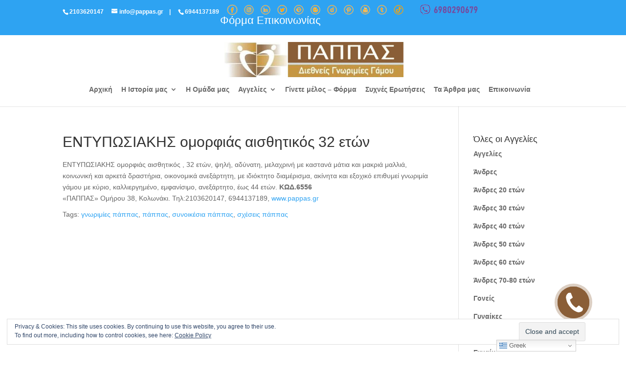

--- FILE ---
content_type: text/html; charset=UTF-8
request_url: https://pappas.gr/32hroni-aisthitikos-entyposiakis-omorfias/
body_size: 14746
content:
<!DOCTYPE html>
<html lang="el">
<head>
	<meta charset="UTF-8" />
<link rel="canonical" href="https://pappas.gr/32hroni-aisthitikos-entyposiakis-omorfias/" /><meta http-equiv="X-UA-Compatible" content="IE=edge">
	<link rel="pingback" href="https://pappas.gr/xmlrpc.php" />

	<script type="text/javascript">
		document.documentElement.className = 'js';
	</script>

	<script>var et_site_url='https://pappas.gr';var et_post_id='6229';function et_core_page_resource_fallback(a,b){"undefined"===typeof b&&(b=a.sheet.cssRules&&0===a.sheet.cssRules.length);b&&(a.onerror=null,a.onload=null,a.href?a.href=et_site_url+"/?et_core_page_resource="+a.id+et_post_id:a.src&&(a.src=et_site_url+"/?et_core_page_resource="+a.id+et_post_id))}
</script><title>ΕΝΤΥΠΩΣΙΑΚΗΣ ομορφιάς αισθητικός 32 ετών | ΠΑΠΠΑΣ</title>
<meta name='robots' content='max-image-preview:large' />
<link rel='dns-prefetch' href='//js.stripe.com' />
<link rel='dns-prefetch' href='//s.w.org' />
<link rel='dns-prefetch' href='//v0.wordpress.com' />
<link rel='dns-prefetch' href='//i0.wp.com' />
<link rel="alternate" type="application/rss+xml" title="Ροή RSS &raquo; ΠΑΠΠΑΣ" href="https://pappas.gr/feed/" />
<link rel="alternate" type="application/rss+xml" title="Ροή Σχολίων &raquo; ΠΑΠΠΑΣ" href="https://pappas.gr/comments/feed/" />
<script type="text/javascript">
window._wpemojiSettings = {"baseUrl":"https:\/\/s.w.org\/images\/core\/emoji\/13.1.0\/72x72\/","ext":".png","svgUrl":"https:\/\/s.w.org\/images\/core\/emoji\/13.1.0\/svg\/","svgExt":".svg","source":{"concatemoji":"https:\/\/pappas.gr\/wp-includes\/js\/wp-emoji-release.min.js?ver=5.9"}};
/*! This file is auto-generated */
!function(e,a,t){var n,r,o,i=a.createElement("canvas"),p=i.getContext&&i.getContext("2d");function s(e,t){var a=String.fromCharCode;p.clearRect(0,0,i.width,i.height),p.fillText(a.apply(this,e),0,0);e=i.toDataURL();return p.clearRect(0,0,i.width,i.height),p.fillText(a.apply(this,t),0,0),e===i.toDataURL()}function c(e){var t=a.createElement("script");t.src=e,t.defer=t.type="text/javascript",a.getElementsByTagName("head")[0].appendChild(t)}for(o=Array("flag","emoji"),t.supports={everything:!0,everythingExceptFlag:!0},r=0;r<o.length;r++)t.supports[o[r]]=function(e){if(!p||!p.fillText)return!1;switch(p.textBaseline="top",p.font="600 32px Arial",e){case"flag":return s([127987,65039,8205,9895,65039],[127987,65039,8203,9895,65039])?!1:!s([55356,56826,55356,56819],[55356,56826,8203,55356,56819])&&!s([55356,57332,56128,56423,56128,56418,56128,56421,56128,56430,56128,56423,56128,56447],[55356,57332,8203,56128,56423,8203,56128,56418,8203,56128,56421,8203,56128,56430,8203,56128,56423,8203,56128,56447]);case"emoji":return!s([10084,65039,8205,55357,56613],[10084,65039,8203,55357,56613])}return!1}(o[r]),t.supports.everything=t.supports.everything&&t.supports[o[r]],"flag"!==o[r]&&(t.supports.everythingExceptFlag=t.supports.everythingExceptFlag&&t.supports[o[r]]);t.supports.everythingExceptFlag=t.supports.everythingExceptFlag&&!t.supports.flag,t.DOMReady=!1,t.readyCallback=function(){t.DOMReady=!0},t.supports.everything||(n=function(){t.readyCallback()},a.addEventListener?(a.addEventListener("DOMContentLoaded",n,!1),e.addEventListener("load",n,!1)):(e.attachEvent("onload",n),a.attachEvent("onreadystatechange",function(){"complete"===a.readyState&&t.readyCallback()})),(n=t.source||{}).concatemoji?c(n.concatemoji):n.wpemoji&&n.twemoji&&(c(n.twemoji),c(n.wpemoji)))}(window,document,window._wpemojiSettings);
</script>
<meta content="Divi v.3.18.3" name="generator"/><style type="text/css">
img.wp-smiley,
img.emoji {
	display: inline !important;
	border: none !important;
	box-shadow: none !important;
	height: 1em !important;
	width: 1em !important;
	margin: 0 0.07em !important;
	vertical-align: -0.1em !important;
	background: none !important;
	padding: 0 !important;
}
</style>
	<link rel='stylesheet' id='bazz_widget_style-css'  href='https://pappas.gr/wp-content/plugins/bazz-callback-widget/css/bazz-widget.css?ver=3.19' type='text/css' media='all' />
<link rel='stylesheet' id='formidable-css'  href='https://pappas.gr/wp-content/plugins/formidable/css/formidableforms.css?ver=7231007' type='text/css' media='all' />
<link rel='stylesheet' id='wp-block-library-css'  href='https://pappas.gr/wp-includes/css/dist/block-library/style.min.css?ver=5.9' type='text/css' media='all' />
<style id='wp-block-library-inline-css' type='text/css'>
.has-text-align-justify{text-align:justify;}
</style>
<link rel='stylesheet' id='mediaelement-css'  href='https://pappas.gr/wp-includes/js/mediaelement/mediaelementplayer-legacy.min.css?ver=4.2.16' type='text/css' media='all' />
<link rel='stylesheet' id='wp-mediaelement-css'  href='https://pappas.gr/wp-includes/js/mediaelement/wp-mediaelement.min.css?ver=5.9' type='text/css' media='all' />
<style id='global-styles-inline-css' type='text/css'>
body{--wp--preset--color--black: #000000;--wp--preset--color--cyan-bluish-gray: #abb8c3;--wp--preset--color--white: #ffffff;--wp--preset--color--pale-pink: #f78da7;--wp--preset--color--vivid-red: #cf2e2e;--wp--preset--color--luminous-vivid-orange: #ff6900;--wp--preset--color--luminous-vivid-amber: #fcb900;--wp--preset--color--light-green-cyan: #7bdcb5;--wp--preset--color--vivid-green-cyan: #00d084;--wp--preset--color--pale-cyan-blue: #8ed1fc;--wp--preset--color--vivid-cyan-blue: #0693e3;--wp--preset--color--vivid-purple: #9b51e0;--wp--preset--gradient--vivid-cyan-blue-to-vivid-purple: linear-gradient(135deg,rgba(6,147,227,1) 0%,rgb(155,81,224) 100%);--wp--preset--gradient--light-green-cyan-to-vivid-green-cyan: linear-gradient(135deg,rgb(122,220,180) 0%,rgb(0,208,130) 100%);--wp--preset--gradient--luminous-vivid-amber-to-luminous-vivid-orange: linear-gradient(135deg,rgba(252,185,0,1) 0%,rgba(255,105,0,1) 100%);--wp--preset--gradient--luminous-vivid-orange-to-vivid-red: linear-gradient(135deg,rgba(255,105,0,1) 0%,rgb(207,46,46) 100%);--wp--preset--gradient--very-light-gray-to-cyan-bluish-gray: linear-gradient(135deg,rgb(238,238,238) 0%,rgb(169,184,195) 100%);--wp--preset--gradient--cool-to-warm-spectrum: linear-gradient(135deg,rgb(74,234,220) 0%,rgb(151,120,209) 20%,rgb(207,42,186) 40%,rgb(238,44,130) 60%,rgb(251,105,98) 80%,rgb(254,248,76) 100%);--wp--preset--gradient--blush-light-purple: linear-gradient(135deg,rgb(255,206,236) 0%,rgb(152,150,240) 100%);--wp--preset--gradient--blush-bordeaux: linear-gradient(135deg,rgb(254,205,165) 0%,rgb(254,45,45) 50%,rgb(107,0,62) 100%);--wp--preset--gradient--luminous-dusk: linear-gradient(135deg,rgb(255,203,112) 0%,rgb(199,81,192) 50%,rgb(65,88,208) 100%);--wp--preset--gradient--pale-ocean: linear-gradient(135deg,rgb(255,245,203) 0%,rgb(182,227,212) 50%,rgb(51,167,181) 100%);--wp--preset--gradient--electric-grass: linear-gradient(135deg,rgb(202,248,128) 0%,rgb(113,206,126) 100%);--wp--preset--gradient--midnight: linear-gradient(135deg,rgb(2,3,129) 0%,rgb(40,116,252) 100%);--wp--preset--duotone--dark-grayscale: url('#wp-duotone-dark-grayscale');--wp--preset--duotone--grayscale: url('#wp-duotone-grayscale');--wp--preset--duotone--purple-yellow: url('#wp-duotone-purple-yellow');--wp--preset--duotone--blue-red: url('#wp-duotone-blue-red');--wp--preset--duotone--midnight: url('#wp-duotone-midnight');--wp--preset--duotone--magenta-yellow: url('#wp-duotone-magenta-yellow');--wp--preset--duotone--purple-green: url('#wp-duotone-purple-green');--wp--preset--duotone--blue-orange: url('#wp-duotone-blue-orange');--wp--preset--font-size--small: 13px;--wp--preset--font-size--medium: 20px;--wp--preset--font-size--large: 36px;--wp--preset--font-size--x-large: 42px;}.has-black-color{color: var(--wp--preset--color--black) !important;}.has-cyan-bluish-gray-color{color: var(--wp--preset--color--cyan-bluish-gray) !important;}.has-white-color{color: var(--wp--preset--color--white) !important;}.has-pale-pink-color{color: var(--wp--preset--color--pale-pink) !important;}.has-vivid-red-color{color: var(--wp--preset--color--vivid-red) !important;}.has-luminous-vivid-orange-color{color: var(--wp--preset--color--luminous-vivid-orange) !important;}.has-luminous-vivid-amber-color{color: var(--wp--preset--color--luminous-vivid-amber) !important;}.has-light-green-cyan-color{color: var(--wp--preset--color--light-green-cyan) !important;}.has-vivid-green-cyan-color{color: var(--wp--preset--color--vivid-green-cyan) !important;}.has-pale-cyan-blue-color{color: var(--wp--preset--color--pale-cyan-blue) !important;}.has-vivid-cyan-blue-color{color: var(--wp--preset--color--vivid-cyan-blue) !important;}.has-vivid-purple-color{color: var(--wp--preset--color--vivid-purple) !important;}.has-black-background-color{background-color: var(--wp--preset--color--black) !important;}.has-cyan-bluish-gray-background-color{background-color: var(--wp--preset--color--cyan-bluish-gray) !important;}.has-white-background-color{background-color: var(--wp--preset--color--white) !important;}.has-pale-pink-background-color{background-color: var(--wp--preset--color--pale-pink) !important;}.has-vivid-red-background-color{background-color: var(--wp--preset--color--vivid-red) !important;}.has-luminous-vivid-orange-background-color{background-color: var(--wp--preset--color--luminous-vivid-orange) !important;}.has-luminous-vivid-amber-background-color{background-color: var(--wp--preset--color--luminous-vivid-amber) !important;}.has-light-green-cyan-background-color{background-color: var(--wp--preset--color--light-green-cyan) !important;}.has-vivid-green-cyan-background-color{background-color: var(--wp--preset--color--vivid-green-cyan) !important;}.has-pale-cyan-blue-background-color{background-color: var(--wp--preset--color--pale-cyan-blue) !important;}.has-vivid-cyan-blue-background-color{background-color: var(--wp--preset--color--vivid-cyan-blue) !important;}.has-vivid-purple-background-color{background-color: var(--wp--preset--color--vivid-purple) !important;}.has-black-border-color{border-color: var(--wp--preset--color--black) !important;}.has-cyan-bluish-gray-border-color{border-color: var(--wp--preset--color--cyan-bluish-gray) !important;}.has-white-border-color{border-color: var(--wp--preset--color--white) !important;}.has-pale-pink-border-color{border-color: var(--wp--preset--color--pale-pink) !important;}.has-vivid-red-border-color{border-color: var(--wp--preset--color--vivid-red) !important;}.has-luminous-vivid-orange-border-color{border-color: var(--wp--preset--color--luminous-vivid-orange) !important;}.has-luminous-vivid-amber-border-color{border-color: var(--wp--preset--color--luminous-vivid-amber) !important;}.has-light-green-cyan-border-color{border-color: var(--wp--preset--color--light-green-cyan) !important;}.has-vivid-green-cyan-border-color{border-color: var(--wp--preset--color--vivid-green-cyan) !important;}.has-pale-cyan-blue-border-color{border-color: var(--wp--preset--color--pale-cyan-blue) !important;}.has-vivid-cyan-blue-border-color{border-color: var(--wp--preset--color--vivid-cyan-blue) !important;}.has-vivid-purple-border-color{border-color: var(--wp--preset--color--vivid-purple) !important;}.has-vivid-cyan-blue-to-vivid-purple-gradient-background{background: var(--wp--preset--gradient--vivid-cyan-blue-to-vivid-purple) !important;}.has-light-green-cyan-to-vivid-green-cyan-gradient-background{background: var(--wp--preset--gradient--light-green-cyan-to-vivid-green-cyan) !important;}.has-luminous-vivid-amber-to-luminous-vivid-orange-gradient-background{background: var(--wp--preset--gradient--luminous-vivid-amber-to-luminous-vivid-orange) !important;}.has-luminous-vivid-orange-to-vivid-red-gradient-background{background: var(--wp--preset--gradient--luminous-vivid-orange-to-vivid-red) !important;}.has-very-light-gray-to-cyan-bluish-gray-gradient-background{background: var(--wp--preset--gradient--very-light-gray-to-cyan-bluish-gray) !important;}.has-cool-to-warm-spectrum-gradient-background{background: var(--wp--preset--gradient--cool-to-warm-spectrum) !important;}.has-blush-light-purple-gradient-background{background: var(--wp--preset--gradient--blush-light-purple) !important;}.has-blush-bordeaux-gradient-background{background: var(--wp--preset--gradient--blush-bordeaux) !important;}.has-luminous-dusk-gradient-background{background: var(--wp--preset--gradient--luminous-dusk) !important;}.has-pale-ocean-gradient-background{background: var(--wp--preset--gradient--pale-ocean) !important;}.has-electric-grass-gradient-background{background: var(--wp--preset--gradient--electric-grass) !important;}.has-midnight-gradient-background{background: var(--wp--preset--gradient--midnight) !important;}.has-small-font-size{font-size: var(--wp--preset--font-size--small) !important;}.has-medium-font-size{font-size: var(--wp--preset--font-size--medium) !important;}.has-large-font-size{font-size: var(--wp--preset--font-size--large) !important;}.has-x-large-font-size{font-size: var(--wp--preset--font-size--x-large) !important;}
</style>
<link rel='stylesheet' id='searchandfilter-css'  href='https://pappas.gr/wp-content/plugins/search-filter/style.css?ver=1' type='text/css' media='all' />
<link rel='stylesheet' id='wpecpp-css'  href='https://pappas.gr/wp-content/plugins/wp-ecommerce-paypal/assets/css/wpecpp.css?ver=2.0.1' type='text/css' media='all' />
<link rel='stylesheet' id='wordpress-file-upload-style-css'  href='https://pappas.gr/wp-content/plugins/wp-file-upload/css/wordpress_file_upload_style.css?ver=5.9' type='text/css' media='all' />
<link rel='stylesheet' id='wordpress-file-upload-style-safe-css'  href='https://pappas.gr/wp-content/plugins/wp-file-upload/css/wordpress_file_upload_style_safe.css?ver=5.9' type='text/css' media='all' />
<link rel='stylesheet' id='wordpress-file-upload-adminbar-style-css'  href='https://pappas.gr/wp-content/plugins/wp-file-upload/css/wordpress_file_upload_adminbarstyle.css?ver=5.9' type='text/css' media='all' />
<link rel='stylesheet' id='jquery-ui-css-css'  href='https://pappas.gr/wp-content/plugins/wp-file-upload/vendor/jquery/jquery-ui.min.css?ver=5.9' type='text/css' media='all' />
<link rel='stylesheet' id='jquery-ui-timepicker-addon-css-css'  href='https://pappas.gr/wp-content/plugins/wp-file-upload/vendor/jquery/jquery-ui-timepicker-addon.min.css?ver=5.9' type='text/css' media='all' />
<link rel='stylesheet' id='divi-style-css'  href='https://pappas.gr/wp-content/themes/Divi/style.css?ver=3.18.3' type='text/css' media='all' />
<link rel='stylesheet' id='taxopress-frontend-css-css'  href='https://pappas.gr/wp-content/plugins/simple-tags/assets/frontend/css/frontend.css?ver=3.37.2' type='text/css' media='all' />
<link rel='stylesheet' id='dashicons-css'  href='https://pappas.gr/wp-includes/css/dashicons.min.css?ver=5.9' type='text/css' media='all' />
<link rel='stylesheet' id='jetpack_css-css'  href='https://pappas.gr/wp-content/plugins/jetpack/css/jetpack.css?ver=11.4.2' type='text/css' media='all' />
<script type='text/javascript' src='https://pappas.gr/wp-includes/js/jquery/jquery.min.js?ver=3.6.0' id='jquery-core-js'></script>
<script type='text/javascript' src='https://pappas.gr/wp-includes/js/jquery/jquery-migrate.min.js?ver=3.3.2' id='jquery-migrate-js'></script>
<!--[if lt IE 8]>
<script type='text/javascript' src='https://pappas.gr/wp-includes/js/json2.min.js?ver=2015-05-03' id='json2-js'></script>
<![endif]-->
<script type='text/javascript' src='https://pappas.gr/wp-content/plugins/wp-file-upload/js/wordpress_file_upload_functions.js?ver=5.9' id='wordpress_file_upload_script-js'></script>
<script type='text/javascript' src='https://pappas.gr/wp-includes/js/jquery/ui/core.min.js?ver=1.13.0' id='jquery-ui-core-js'></script>
<script type='text/javascript' src='https://pappas.gr/wp-includes/js/jquery/ui/datepicker.min.js?ver=1.13.0' id='jquery-ui-datepicker-js'></script>
<script type='text/javascript' id='jquery-ui-datepicker-js-after'>
jQuery(function(jQuery){jQuery.datepicker.setDefaults({"closeText":"\u039a\u03bb\u03b5\u03af\u03c3\u03b9\u03bc\u03bf","currentText":"\u03a3\u03ae\u03bc\u03b5\u03c1\u03b1","monthNames":["\u0399\u03b1\u03bd\u03bf\u03c5\u03ac\u03c1\u03b9\u03bf\u03c2","\u03a6\u03b5\u03b2\u03c1\u03bf\u03c5\u03ac\u03c1\u03b9\u03bf\u03c2","\u039c\u03ac\u03c1\u03c4\u03b9\u03bf\u03c2","\u0391\u03c0\u03c1\u03af\u03bb\u03b9\u03bf\u03c2","\u039c\u03ac\u03b9\u03bf\u03c2","\u0399\u03bf\u03cd\u03bd\u03b9\u03bf\u03c2","\u0399\u03bf\u03cd\u03bb\u03b9\u03bf\u03c2","\u0391\u03cd\u03b3\u03bf\u03c5\u03c3\u03c4\u03bf\u03c2","\u03a3\u03b5\u03c0\u03c4\u03ad\u03bc\u03b2\u03c1\u03b9\u03bf\u03c2","\u039f\u03ba\u03c4\u03ce\u03b2\u03c1\u03b9\u03bf\u03c2","\u039d\u03bf\u03ad\u03bc\u03b2\u03c1\u03b9\u03bf\u03c2","\u0394\u03b5\u03ba\u03ad\u03bc\u03b2\u03c1\u03b9\u03bf\u03c2"],"monthNamesShort":["\u0399\u03b1\u03bd","\u03a6\u03b5\u03b2","\u039c\u03b1\u03c1","\u0391\u03c0\u03c1","\u039c\u03ac\u03b9","\u0399\u03bf\u03cd\u03bd","\u0399\u03bf\u03cd\u03bb","\u0391\u03c5\u03b3","\u03a3\u03b5\u03c0","\u039f\u03ba\u03c4","\u039d\u03bf\u03ad","\u0394\u03b5\u03ba"],"nextText":"\u0395\u03c0\u03cc\u03bc\u03b5\u03bd\u03bf","prevText":"\u03a0\u03c1\u03bf\u03b7\u03b3\u03bf\u03cd\u03bc\u03b5\u03bd\u03b1","dayNames":["\u039a\u03c5\u03c1\u03b9\u03b1\u03ba\u03ae","\u0394\u03b5\u03c5\u03c4\u03ad\u03c1\u03b1","\u03a4\u03c1\u03af\u03c4\u03b7","\u03a4\u03b5\u03c4\u03ac\u03c1\u03c4\u03b7","\u03a0\u03ad\u03bc\u03c0\u03c4\u03b7","\u03a0\u03b1\u03c1\u03b1\u03c3\u03ba\u03b5\u03c5\u03ae","\u03a3\u03ac\u03b2\u03b2\u03b1\u03c4\u03bf"],"dayNamesShort":["\u039a\u03c5","\u0394\u03b5","\u03a4\u03c1","\u03a4\u03b5","\u03a0\u03b5","\u03a0\u03b1","\u03a3\u03b1"],"dayNamesMin":["\u039a","\u0394","\u03a4","\u03a4","\u03a0","\u03a0","\u03a3"],"dateFormat":"MM d, yy","firstDay":1,"isRTL":false});});
</script>
<script type='text/javascript' src='https://pappas.gr/wp-content/plugins/wp-file-upload/vendor/jquery/jquery-ui-timepicker-addon.min.js?ver=5.9' id='jquery-ui-timepicker-addon-js-js'></script>
<script type='text/javascript' src='https://pappas.gr/wp-content/plugins/simple-tags/assets/frontend/js/frontend.js?ver=3.37.2' id='taxopress-frontend-js-js'></script>
<link rel="https://api.w.org/" href="https://pappas.gr/wp-json/" /><link rel="alternate" type="application/json" href="https://pappas.gr/wp-json/wp/v2/posts/6229" /><link rel="EditURI" type="application/rsd+xml" title="RSD" href="https://pappas.gr/xmlrpc.php?rsd" />
<link rel="wlwmanifest" type="application/wlwmanifest+xml" href="https://pappas.gr/wp-includes/wlwmanifest.xml" /> 
<meta name="generator" content="WordPress 5.9" />
<link rel="canonical" href="https://pappas.gr/32hroni-aisthitikos-entyposiakis-omorfias/" />
<link rel='shortlink' href='https://wp.me/paLmGk-1Ct' />
<link rel="alternate" type="application/json+oembed" href="https://pappas.gr/wp-json/oembed/1.0/embed?url=https%3A%2F%2Fpappas.gr%2F32hroni-aisthitikos-entyposiakis-omorfias%2F" />
<link rel="alternate" type="text/xml+oembed" href="https://pappas.gr/wp-json/oembed/1.0/embed?url=https%3A%2F%2Fpappas.gr%2F32hroni-aisthitikos-entyposiakis-omorfias%2F&#038;format=xml" />
<meta property="og:title" content="ΕΝΤΥΠΩΣΙΑΚΗΣ ομορφιάς αισθητικός 32 ετών" />
<meta property="og:locale" content="el" />
<meta property="og:type" content="article" />
<meta property="og:url" content="https://pappas.gr/32hroni-aisthitikos-entyposiakis-omorfias/" />
<meta property="og:site_name" content="ΠΑΠΠΑΣ" />
<meta property="og:description" content="ΕΝΤΥΠΩΣΙΑΚΗΣ ομορφιάς αισθητικός , 32 ετών, ψηλή, αδύνατη, μελαχρινή με καστανά μάτια και μακριά μαλλιά, κοινωνική και αρκετά δραστήρια, οικονομικά ανεξάρτητη, με ιδιόκτητο διαμέρισμα, ακίνητα και εξοχικό επιθυμεί γνωριμία γάμου με κύριο, καλλιεργημένο, εμφανίσιμο, ανεξάρτητο, έως 44 ετών. ΚΩΔ.6556 «ΠΑΠΠΑΣ» Ομήρου 38, Κολωνάκι. Τηλ:2103620147, 6944137189, www.pappas.gr Tags: γνωριμίες πάππας, πάππας, συνοικέσια πάππας, σχέσεις πάππας" />
<style>img#wpstats{display:none}</style>
	<meta name="viewport" content="width=device-width, initial-scale=1.0, maximum-scale=1.0, user-scalable=0" />      <meta name="onesignal" content="wordpress-plugin"/>
            <script>

      window.OneSignalDeferred = window.OneSignalDeferred || [];

      OneSignalDeferred.push(function(OneSignal) {
        var oneSignal_options = {};
        window._oneSignalInitOptions = oneSignal_options;

        oneSignal_options['serviceWorkerParam'] = { scope: '/' };
oneSignal_options['serviceWorkerPath'] = 'OneSignalSDKWorker.js.php';

        OneSignal.Notifications.setDefaultUrl("https://pappas.gr");

        oneSignal_options['wordpress'] = true;
oneSignal_options['appId'] = '1d4444d7-ec96-45d1-845b-3228907d72e9';
oneSignal_options['allowLocalhostAsSecureOrigin'] = true;
oneSignal_options['welcomeNotification'] = { };
oneSignal_options['welcomeNotification']['title'] = "";
oneSignal_options['welcomeNotification']['message'] = "";
oneSignal_options['path'] = "https://pappas.gr/wp-content/plugins/onesignal-free-web-push-notifications/sdk_files/";
oneSignal_options['promptOptions'] = { };
oneSignal_options['promptOptions']['actionMessage'] = "Θα θέλατε να λαμβάνετε ΠΡΩΤΟΙ τις τελευταίες αγγελίες και νέα μας;";
oneSignal_options['promptOptions']['acceptButtonText'] = "ΝΑΙ";
oneSignal_options['promptOptions']['cancelButtonText'] = "ΟΧΙ";
oneSignal_options['notifyButton'] = { };
oneSignal_options['notifyButton']['enable'] = true;
oneSignal_options['notifyButton']['position'] = 'bottom-left';
oneSignal_options['notifyButton']['theme'] = 'default';
oneSignal_options['notifyButton']['size'] = 'small';
oneSignal_options['notifyButton']['showCredit'] = true;
oneSignal_options['notifyButton']['text'] = {};
              OneSignal.init(window._oneSignalInitOptions);
              OneSignal.Slidedown.promptPush()      });

      function documentInitOneSignal() {
        var oneSignal_elements = document.getElementsByClassName("OneSignal-prompt");

        var oneSignalLinkClickHandler = function(event) { OneSignal.Notifications.requestPermission(); event.preventDefault(); };        for(var i = 0; i < oneSignal_elements.length; i++)
          oneSignal_elements[i].addEventListener('click', oneSignalLinkClickHandler, false);
      }

      if (document.readyState === 'complete') {
           documentInitOneSignal();
      }
      else {
           window.addEventListener("load", function(event){
               documentInitOneSignal();
          });
      }
    </script>
			<style type="text/css">
				/* If html does not have either class, do not show lazy loaded images. */
				html:not( .jetpack-lazy-images-js-enabled ):not( .js ) .jetpack-lazy-image {
					display: none;
				}
			</style>
			<script>
				document.documentElement.classList.add(
					'jetpack-lazy-images-js-enabled'
				);
			</script>
		<!-- Google tag (gtag.js) -->
<script async src="https://www.googletagmanager.com/gtag/js?id=AW-785801326"></script>
<script> 
	window.dataLayer = window.dataLayer || []; 
	function gtag(){dataLayer.push(arguments);} 
	gtag('js', new Date()); 
	gtag('config', 'AW-785801326'); 
</script>

<!-- Event snippet for Πελάτες conversion page -->
<script>
  gtag('event', 'conversion', {
      'send_to': 'AW-785801326/R1bTCL-oqqwBEO7A2fYC',
      'value': 1.0,
      'currency': 'EUR'
  });
</script>

<!-- Global site tag (gtag.js) - Google Ads: 682211870 -->

<script async src="https://www.googletagmanager.com/gtag/js?id=AW-682211870"></script>

<script>

  window.dataLayer = window.dataLayer || [];

  function gtag(){dataLayer.push(arguments);}

  gtag('js', new Date());

 

  gtag('config', 'AW-682211870');

</script>

<!-- Facebook Pixel Code -->
<script>
!function(f,b,e,v,n,t,s)
{if(f.fbq)return;n=f.fbq=function(){n.callMethod?
n.callMethod.apply(n,arguments):n.queue.push(arguments)};
if(!f._fbq)f._fbq=n;n.push=n;n.loaded=!0;n.version='2.0';
n.queue=[];t=b.createElement(e);t.async=!0;
t.src=v;s=b.getElementsByTagName(e)[0];
s.parentNode.insertBefore(t,s)}(window, document,'script',
'https://connect.facebook.net/en_US/fbevents.js');
fbq('init', '950198851721754');
fbq('track', 'PageView');
</script>
<noscript><img height="1" width="1" style="display:none"
src="https://www.facebook.com/tr?id=950198851721754&ev=PageView&noscript=1"
/></noscript>
<!-- End Facebook Pixel Code -->

<!--Search Console -->
<meta name="google-site-verification" content="0MdPP8NSZ2xyi7BHvIIJ0Y88jRseI7FCOXzTYbtsSjE" />
<!--End of Search Console -->
<!-- Meta Pixel Code -->
<script>
!function(f,b,e,v,n,t,s)
{if(f.fbq)return;n=f.fbq=function(){n.callMethod?
n.callMethod.apply(n,arguments):n.queue.push(arguments)};
if(!f._fbq)f._fbq=n;n.push=n;n.loaded=!0;n.version='2.0';
n.queue=[];t=b.createElement(e);t.async=!0;
t.src=v;s=b.getElementsByTagName(e)[0];
s.parentNode.insertBefore(t,s)}(window, document,'script',
'https://connect.facebook.net/en_US/fbevents.js');
fbq('init', '669701020665325');
fbq('track', 'PageView');
</script>
<noscript><img height="1" width="1" style="display:none"
src="https://www.facebook.com/tr?id=669701020665325&ev=PageView&noscript=1"
/></noscript>
<!-- End Meta Pixel Code --><link rel="icon" href="https://i0.wp.com/pappas.gr/wp-content/uploads/2019/04/cropped-pappas_favicon-1.jpg?fit=32%2C32&#038;ssl=1" sizes="32x32" />
<link rel="icon" href="https://i0.wp.com/pappas.gr/wp-content/uploads/2019/04/cropped-pappas_favicon-1.jpg?fit=192%2C192&#038;ssl=1" sizes="192x192" />
<link rel="apple-touch-icon" href="https://i0.wp.com/pappas.gr/wp-content/uploads/2019/04/cropped-pappas_favicon-1.jpg?fit=180%2C180&#038;ssl=1" />
<meta name="msapplication-TileImage" content="https://i0.wp.com/pappas.gr/wp-content/uploads/2019/04/cropped-pappas_favicon-1.jpg?fit=270%2C270&#038;ssl=1" />
<style id="et-core-unified-cached-inline-styles">#footer-widgets .footer-widget a,#footer-widgets .footer-widget li a,#footer-widgets .footer-widget li a:hover{color:#ffffff}.footer-widget{color:#ffffff}.et_slide_in_menu_container,.et_slide_in_menu_container .et-search-field{letter-spacing:px}.et_slide_in_menu_container .et-search-field::-moz-placeholder{letter-spacing:px}.et_slide_in_menu_container .et-search-field::-webkit-input-placeholder{letter-spacing:px}.et_slide_in_menu_container .et-search-field:-ms-input-placeholder{letter-spacing:px}@media only screen and (min-width:981px){.et_header_style_centered #logo{max-height:54%}.et_pb_svg_logo.et_header_style_centered #logo{height:54%}.et_header_style_centered.et_hide_primary_logo #main-header:not(.et-fixed-header) .logo_container,.et_header_style_centered.et_hide_fixed_logo #main-header.et-fixed-header .logo_container{height:11.88px}}@media only screen and (min-width:1350px){.et_pb_row{padding:27px 0}.et_pb_section{padding:54px 0}.single.et_pb_pagebuilder_layout.et_full_width_page .et_post_meta_wrapper{padding-top:81px}.et_pb_section.et_pb_section_first{padding-top:inherit}.et_pb_fullwidth_section{padding:0}}#eu-cookie-law{background-color:#fff;border:1px solid #dedede;color:#2e4467;font-size:12px;line-height:1.5;overflow:hidden;padding:6px 68px 6px 15px!important;position:relative}@media (max-width:600px){#eu-cookie-law{padding-bottom:62px!important}#eu-cookie-law input.accept{bottom:6px!important;position:absolute;right:70px!important}}#logo{max-height:72%!important}#top-menu li{padding-right:14px!important;font-size:14px!important;font-weight:bold}.et_pb_section{padding:8px 0!important}.et_pb_row{padding:10px 0!important;width:100%!important}.post-meta{padding-bottom:1px!important}#footer-widgets{padding-top:2%!important;padding-bottom:1%!important}.footer-widget{margin-right:5.5%;margin-bottom:1%!important}.et_pb_section{padding:0 0!important}.et_header_style_centered #main-header .mobile_nav{background-color:rgba(100,100,255,.06)!important;border:1px solid #000000}.et_header_style_centered .mobile_nav .select_page,.et_header_style_split .mobile_nav .select_page{color:#000000!important;font-size:16px!important;font-weight:bold}.yotu-playlist{padding:0 0!important}.mobile_menu_bar{background-color:#000}.et_pb_divider_6{height:0px!important}</style></head>
<body class="post-template-default single single-post postid-6229 single-format-standard et_pb_button_helper_class et_fixed_nav et_show_nav et_cover_background et_secondary_nav_enabled et_pb_gutter osx et_pb_gutters3 et_primary_nav_dropdown_animation_fade et_secondary_nav_dropdown_animation_fade et_pb_footer_columns_3_4__1_4 et_header_style_centered et_pb_pagebuilder_layout et_right_sidebar et_divi_theme et-db et_minified_js et_minified_css">
	<div id="page-container">

					<div id="top-header">
			<div class="container clearfix">

			
				<div id="et-info">
									<a href="tel:2103620147"><span id="et-info-phone">2103620147</span></a>
				
									<a href="mailto:info@pappas.gr"><span id="et-info-email">info@pappas.gr</span></a>
									&nbsp;&nbsp;&nbsp;|&nbsp;&nbsp;&nbsp;&nbsp;&nbsp;<span id="et-info-phone"><a href="tel:6944137189">6944137189</a></span>
<span><a href="https://www.facebook.com/GnorimiaSxesiGamos" target="_blank"><img style="vertical-align: sub;" width="22" height="22" src="/wp-content/uploads/2022/07/social_icons_facebook_pappas.png"></a>&nbsp;&nbsp;&nbsp;
<a href="https://www.instagram.com/gnorimiespappas_/" target="_blank"><img style="vertical-align: sub;" width="22" height="22" src="/wp-content/uploads/2021/02/social_icons_instagram_pappas.png"></a>&nbsp;&nbsp;&nbsp;
<a href="https://www.linkedin.com/in/%CE%B3%CE%BD%CF%89%CF%81%CE%B9%CE%BC%CE%AF%CE%B5%CF%82-pappas-b4302248/" target="_blank"><img style="vertical-align: sub;" width="22" height="22" src="/wp-content/uploads/2021/02/social_icons_linkedin_pappas.png"></a>&nbsp;&nbsp;&nbsp;
<a href="https://mobile.twitter.com/pappas3" target="_blank"><img style="vertical-align: sub;" width="22" height="22" src="/wp-content/uploads/2021/02/social_icons_twitter_pappas.png"></a>&nbsp;&nbsp;&nbsp;
<a href="http://www.g-papas.gr/" target="_blank"><img style="vertical-align: sub;" width="22" height="22" src="/wp-content/uploads/2021/02/social_icons_website_pappas.png"></a>&nbsp;&nbsp;&nbsp;
<a href="https://gnorimiespappas.blogspot.com/?zx=b663dbf690a6bcd6" target="_blank"><img style="vertical-align: sub;" width="22" height="22" src="/wp-content/uploads/2021/02/social_icons_blogspot_pappas.png"></a>&nbsp;&nbsp;&nbsp;
<a href="https://www.dailymotion.com/dm_5204eb08b4d08" target="_blank"><img style="vertical-align: sub;" width="22" height="22" src="/wp-content/uploads/2021/02/social_icons_dailymotion_pappas.png"></a>&nbsp;&nbsp;&nbsp;
<a href="https://gr.pinterest.com/pappas3/" target="_blank"><img style="vertical-align: sub;" width="22" height="22" src="/wp-content/uploads/2021/09/social_icons_pinterest_pappas.png"></a>&nbsp;&nbsp;&nbsp;
<a href="https://www.youtube.com/user/TheGeorgepappas" target="_blank"><img style="vertical-align: sub;" width="22" height="22" src="/wp-content/uploads/2021/02/social_icons_you-tube_pappas.png"></a>&nbsp;&nbsp;&nbsp;
<a href="https://www.tumblr.com/blog/georgepappas2" target="_blank"><img style="vertical-align: sub;" width="22" height="22" src="/wp-content/uploads/2021/02/social_icons_tumblr_pappas.png"></a>&nbsp;&nbsp;&nbsp;
<a href="https://www.tiktok.com/@gnwrimiespappas_?lang=el-GR" target="_blank"><img style="vertical-align: sub;" width="22" height="22" src="/wp-content/uploads/2021/03/social_icons_tiktok_pappas.png"></a></span>
&nbsp;&nbsp;&nbsp;&nbsp;&nbsp;&nbsp;&nbsp;&nbsp;&nbsp;&nbsp;<span><img style="vertical-align: sub;" width="119" height="22" src="/wp-content/uploads/2024/10/viber_6980290679.png"></span><br>
					<h3 style="text-align:center;"><a href="/forma-epikoinonias/">Φόρμα Επικοινωνίας</a></h3>
								</div> <!-- #et-info -->

			
				<div id="et-secondary-menu">
								</div> <!-- #et-secondary-menu -->

			</div> <!-- .container -->
		</div> <!-- #top-header -->
		
	
			<header id="main-header" data-height-onload="66">
			<div class="container clearfix et_menu_container">
							<div class="logo_container">
					<span class="logo_helper"></span>
					<a href="https://pappas.gr/">
						<img src="/wp-content/uploads/2019/04/new_logo_pappas.jpg" alt="ΠΑΠΠΑΣ" id="logo" data-height-percentage="54" />
					</a>
				</div>
							<div id="et-top-navigation" data-height="66" data-fixed-height="40">
											<nav id="top-menu-nav">
						<ul id="top-menu" class="nav"><li id="menu-item-38" class="menu-item menu-item-type-post_type menu-item-object-page menu-item-home menu-item-38"><a href="https://pappas.gr/">Αρχική</a></li>
<li id="menu-item-973" class="menu-item menu-item-type-post_type menu-item-object-page menu-item-has-children menu-item-973"><a href="https://pappas.gr/i-istoria-mas/">Η Ιστορία μας</a>
<ul class="sub-menu">
	<li id="menu-item-15266" class="menu-item menu-item-type-post_type menu-item-object-page menu-item-15266"><a href="https://pappas.gr/ta-grafeia-pappas-einai-protopora/">Γιατι να μας προτιμήσετε</a></li>
	<li id="menu-item-25471" class="menu-item menu-item-type-post_type menu-item-object-page menu-item-25471"><a href="https://pappas.gr/efharistiria/">Ευχαριστήρια</a></li>
	<li id="menu-item-32794" class="menu-item menu-item-type-post_type menu-item-object-page menu-item-32794"><a href="https://pappas.gr/royal-matchmaking/">Royal Matchmaking</a></li>
</ul>
</li>
<li id="menu-item-16986" class="menu-item menu-item-type-post_type menu-item-object-page menu-item-16986"><a href="https://pappas.gr/grafeio-athinas/">Η Ομάδα μας</a></li>
<li id="menu-item-89" class="menu-item menu-item-type-taxonomy menu-item-object-category current-post-ancestor current-menu-parent current-post-parent menu-item-has-children menu-item-89"><a href="https://pappas.gr/category/aggelies/">Αγγελίες</a>
<ul class="sub-menu">
	<li id="menu-item-32482" class="menu-item menu-item-type-post_type menu-item-object-page menu-item-32482"><a href="https://pappas.gr/steilte-mas-tin-aggelia-sas/">Στείλτε μας την αγγελία σας</a></li>
	<li id="menu-item-15603" class="menu-item menu-item-type-custom menu-item-object-custom menu-item-has-children menu-item-15603"><a href="/#">Αγγελίες Γνωριμιών Ανδρών</a>
	<ul class="sub-menu">
		<li id="menu-item-15606" class="menu-item menu-item-type-custom menu-item-object-custom menu-item-15606"><a href="/tag/attiki-aggelies-andron">Αττική Αγγελίες Ανδρών</a></li>
		<li id="menu-item-15602" class="menu-item menu-item-type-custom menu-item-object-custom menu-item-15602"><a href="/tag/notio-aigaio-aggelies-andron">Νότιο Αιγαίο Αγγελίες Ανδρών</a></li>
		<li id="menu-item-15608" class="menu-item menu-item-type-custom menu-item-object-custom menu-item-15608"><a href="/tag/kriti-aggelies-andron">Κρήτη Αγγελίες Ανδρών</a></li>
		<li id="menu-item-15610" class="menu-item menu-item-type-custom menu-item-object-custom menu-item-15610"><a href="/tag/ipeiros-aggelies-andron">Ήπειρος Αγγελίες Ανδρών</a></li>
		<li id="menu-item-15614" class="menu-item menu-item-type-custom menu-item-object-custom menu-item-15614"><a href="/tag/dytiki-ellada-aggelies-andron">Δυτική Ελλάδα Αγγελίες Ανδρών</a></li>
		<li id="menu-item-15616" class="menu-item menu-item-type-custom menu-item-object-custom menu-item-15616"><a href="/tag/kentriki-ellada-aggelies-andron">Κεντρική Ελλάδα Αγγελίες Ανδρών</a></li>
		<li id="menu-item-15618" class="menu-item menu-item-type-custom menu-item-object-custom menu-item-15618"><a href="/tag/eptanisa-aggelies-andron">Επτάνησα Αγγελίες Ανδρών</a></li>
		<li id="menu-item-15701" class="menu-item menu-item-type-custom menu-item-object-custom menu-item-15701"><a href="/tag/dytiki-makedonia-aggelies-andron/">Δυτική Μακεδονία Αγγελίες Ανδρών</a></li>
		<li id="menu-item-15620" class="menu-item menu-item-type-custom menu-item-object-custom menu-item-15620"><a href="/tag/kentriki-makedonia-aggelies-andron">Κεντρική Μακεδονία Αγγελίες Ανδρών</a></li>
		<li id="menu-item-15795" class="menu-item menu-item-type-custom menu-item-object-custom menu-item-15795"><a href="/tag/anatoliki-makedonia-thraki-aggelies-andron">Ανατολική Μακεδονία Θράκη Αγγελίες Ανδρών</a></li>
		<li id="menu-item-15622" class="menu-item menu-item-type-custom menu-item-object-custom menu-item-15622"><a href="/tag/peloponnisos-aggelies-andron">Πελοπόννησος Αγγελίες Ανδρών</a></li>
		<li id="menu-item-15624" class="menu-item menu-item-type-custom menu-item-object-custom menu-item-15624"><a href="/tag/thessalia-aggelies-andron">Θεσσαλία Αγγελίες Ανδρών</a></li>
	</ul>
</li>
	<li id="menu-item-15604" class="menu-item menu-item-type-custom menu-item-object-custom menu-item-has-children menu-item-15604"><a href="/#">Αγγελίες Γνωριμιών Γυναικών</a>
	<ul class="sub-menu">
		<li id="menu-item-15607" class="menu-item menu-item-type-custom menu-item-object-custom menu-item-15607"><a href="/tag/attiki-aggelies-gynaikon">Αττική Αγγελίες Γυναικών</a></li>
		<li id="menu-item-15605" class="menu-item menu-item-type-custom menu-item-object-custom menu-item-15605"><a href="/tag/notio-aigaio-aggelies-gynaikon">Νότιο Αιγαίο Αγγελίες Γυναικών</a></li>
		<li id="menu-item-15609" class="menu-item menu-item-type-custom menu-item-object-custom menu-item-15609"><a href="/tag/kriti-aggelies-gynaikon">Κρήτη Αγγελίες Γυναικών</a></li>
		<li id="menu-item-15611" class="menu-item menu-item-type-custom menu-item-object-custom menu-item-15611"><a href="/tag/ipeiros-aggelies-gynaikon">Ήπειρος Αγγελίες Γυναικών</a></li>
		<li id="menu-item-15615" class="menu-item menu-item-type-custom menu-item-object-custom menu-item-15615"><a href="/tag/dytiki-ellada-aggelies-gynaikon">Δυτική Ελλάδα Αγγελίες Γυναικών</a></li>
		<li id="menu-item-15617" class="menu-item menu-item-type-custom menu-item-object-custom menu-item-15617"><a href="/tag/kentriki-ellada-aggelies-gynaikon">Κεντρική Ελλάδα Αγγελίες Γυναικών</a></li>
		<li id="menu-item-15619" class="menu-item menu-item-type-custom menu-item-object-custom menu-item-15619"><a href="/tag/eptanisa-aggelies-gynaikon">Επτάνησα Αγγελίες Γυναικών</a></li>
		<li id="menu-item-15702" class="menu-item menu-item-type-custom menu-item-object-custom menu-item-15702"><a href="/tag/dytiki-makedonia-aggelies-gynaikon/">Δυτική Μακεδονία Αγγελίες Γυναικών</a></li>
		<li id="menu-item-15621" class="menu-item menu-item-type-custom menu-item-object-custom menu-item-15621"><a href="/tag/kentriki-makedonia-aggelies-gynaikon">Κεντρική Μακεδονία Αγγελίες Γυναικών</a></li>
		<li id="menu-item-15796" class="menu-item menu-item-type-custom menu-item-object-custom menu-item-15796"><a href="/tag/anatoliki-makedonia-thraki-aggelies-gynaikon">Ανατολική Μακεδονία Θράκη Αγγελίες Γυναικών</a></li>
		<li id="menu-item-15623" class="menu-item menu-item-type-custom menu-item-object-custom menu-item-15623"><a href="/tag/peloponnisos-aggelies-gynaikon">Πελοπόννησος Αγγελίες Γυναικών</a></li>
		<li id="menu-item-15625" class="menu-item menu-item-type-custom menu-item-object-custom menu-item-15625"><a href="/tag/thessalia-aggelies-gynaikon">Θεσσαλία Αγγελίες Γυναικών</a></li>
	</ul>
</li>
	<li id="menu-item-32898" class="menu-item menu-item-type-custom menu-item-object-custom menu-item-32898"><a href="/tag/ameriki-aggelies-andron/">Άνδρες Αμερική</a></li>
	<li id="menu-item-32899" class="menu-item menu-item-type-custom menu-item-object-custom menu-item-32899"><a href="/tag/ameriki-aggelies-gynaikon/">Γυναίκες Αμερική</a></li>
	<li id="menu-item-32900" class="menu-item menu-item-type-custom menu-item-object-custom menu-item-32900"><a href="/tag/agglia-aggelies-andron/">Άνδρες Αγγλία</a></li>
	<li id="menu-item-32901" class="menu-item menu-item-type-custom menu-item-object-custom menu-item-32901"><a href="/tag/agglia-aggelies-gynaikon/">Γυναίκες Αγγλία</a></li>
	<li id="menu-item-32914" class="menu-item menu-item-type-custom menu-item-object-custom menu-item-32914"><a href="/tag/afstralia-aggelies-andron/">Άνδρες Αυστραλία</a></li>
	<li id="menu-item-32915" class="menu-item menu-item-type-custom menu-item-object-custom menu-item-32915"><a href="/tag/afstralia-aggelies-gynaikon/">Γυναίκες Αυστραλία</a></li>
	<li id="menu-item-32916" class="menu-item menu-item-type-custom menu-item-object-custom menu-item-32916"><a href="/tag/gallia-aggelies-andron/">Άνδρες Γαλλία</a></li>
	<li id="menu-item-32917" class="menu-item menu-item-type-custom menu-item-object-custom menu-item-32917"><a href="/tag/gallia-aggelies-gynaikon/">Γυναίκες Γαλλία</a></li>
	<li id="menu-item-32918" class="menu-item menu-item-type-custom menu-item-object-custom menu-item-32918"><a href="/tag/germania-aggelies-andron/">Άνδρες Γερμανία</a></li>
	<li id="menu-item-32919" class="menu-item menu-item-type-custom menu-item-object-custom menu-item-32919"><a href="/tag/germania-aggelies-gynaikon/">Γυναίκες Γερμανία</a></li>
	<li id="menu-item-32920" class="menu-item menu-item-type-custom menu-item-object-custom menu-item-32920"><a href="/tag/kypros-aggelies-andron/">Άνδρες Κύπρο</a></li>
	<li id="menu-item-32921" class="menu-item menu-item-type-custom menu-item-object-custom menu-item-32921"><a href="/tag/kypros-aggelies-gynaikon/">Γυναίκες Κύπρο</a></li>
</ul>
</li>
<li id="menu-item-26595" class="menu-item menu-item-type-post_type menu-item-object-page menu-item-26595"><a href="https://pappas.gr/ginete-melos-forma/">Γίνετε μέλος – Φόρμα</a></li>
<li id="menu-item-26801" class="menu-item menu-item-type-post_type menu-item-object-page menu-item-26801"><a href="https://pappas.gr/syxnes-erotiseis/">Συχνές Ερωτήσεις</a></li>
<li id="menu-item-15998" class="menu-item menu-item-type-taxonomy menu-item-object-category menu-item-15998"><a href="https://pappas.gr/category/blog/">Τα Άρθρα μας</a></li>
<li id="menu-item-82" class="menu-item menu-item-type-post_type menu-item-object-page menu-item-82"><a href="https://pappas.gr/contact/">Επικοινωνία</a></li>
</ul>						</nav>
					
					
					
					
					<div id="et_mobile_nav_menu">
				<div class="mobile_nav closed">
					<span class="select_page">Επιλογή Σελίδας</span>
					<span class="mobile_menu_bar mobile_menu_bar_toggle"></span>
				</div>
			</div>				</div> <!-- #et-top-navigation -->
			</div> <!-- .container -->
			<div class="et_search_outer">
				<div class="container et_search_form_container">
					<form role="search" method="get" class="et-search-form" action="https://pappas.gr/">
					<input type="search" class="et-search-field" placeholder="Αναζήτηση &hellip;" value="" name="s" title="Αναζήτηση για:" />					</form>
					<span class="et_close_search_field"></span>
				</div>
			</div>
		</header> <!-- #main-header -->
		
			<div id="et-main-area">
	
<div id="main-content">
		<div class="container">
		<div id="content-area" class="clearfix">
			<div id="left-area">
											<article id="post-6229" class="et_pb_post post-6229 post type-post status-publish format-standard hentry category-aggelies category-gynaikes category-gynaikes-30-eton tag-gnorimies-pappas tag-pappas tag-synoikesia-pappas tag-sheseis-pappas">
											<div class="et_post_meta_wrapper">
							<h1 class="entry-title">ΕΝΤΥΠΩΣΙΑΚΗΣ ομορφιάς αισθητικός 32 ετών</h1>

						
												</div> <!-- .et_post_meta_wrapper -->
				
					<div class="entry-content">
					<div id="et-boc" class="et-boc">
			
			<div class="et_builder_inner_content et_pb_gutters3"><div class="et_pb_section et_pb_section_1 et_section_regular">
				
				
				
				
					<div class="et_pb_row et_pb_row_1">
				<div class="et_pb_column et_pb_column_4_4 et_pb_column_1    et_pb_css_mix_blend_mode_passthrough et-last-child">
				
				
				<div class="et_pb_module et_pb_text et_pb_text_1 et_pb_bg_layout_light  et_pb_text_align_left">
				
				
				<div class="et_pb_text_inner">
					<p>ΕΝΤΥΠΩΣΙΑΚΗΣ ομορφιάς αισθητικός , 32 ετών, ψηλή, αδύνατη, μελαχρινή με καστανά μάτια και μακριά μαλλιά, κοινωνική και αρκετά δραστήρια, οικονομικά ανεξάρτητη, με ιδιόκτητο διαμέρισμα, ακίνητα και εξοχικό επιθυμεί γνωριμία γάμου με κύριο, καλλιεργημένο, εμφανίσιμο, ανεξάρτητο, έως 44 ετών. <strong>ΚΩΔ.6556</strong><br />«ΠΑΠΠΑΣ» Ομήρου 38, Κολωνάκι. Τηλ:2103620147, 6944137189, <a href="http://www.pappas.gr">www.pappas.gr</a></p>
				</div>
			</div> <!-- .et_pb_text -->
			</div> <!-- .et_pb_column -->
				
				
			</div> <!-- .et_pb_row -->
				
				
			</div> <!-- .et_pb_section -->			</div>
			
		</div>
<!-- Generated by TaxoPress 3.37.2 - https://wordpress.org/plugins/simple-tags/ -->
	<div class="taxopress-output-wrapper"> <div class="st-post-tags ">Tags:  
	<a href="https://pappas.gr/tag/gnorimies-pappas/" title="γνωριμίες πάππας">γνωριμίες πάππας</a>, 
<a href="https://pappas.gr/tag/pappas/" title="πάππας">πάππας</a>, 
<a href="https://pappas.gr/tag/synoikesia-pappas/" title="συνοικέσια πάππας">συνοικέσια πάππας</a>, 
<a href="https://pappas.gr/tag/sheseis-pappas/" title="σχέσεις πάππας">σχέσεις πάππας</a> <br /></div>
</div>
					</div> <!-- .entry-content -->
					<div class="et_post_meta_wrapper">
					
					
										</div> <!-- .et_post_meta_wrapper -->
				</article> <!-- .et_pb_post -->

						</div> <!-- #left-area -->

				<div id="sidebar">
		<div id="custom_html-6" class="widget_text et_pb_widget widget_custom_html"><h4 class="widgettitle">Όλες οι Αγγελίες</h4><div class="textwidget custom-html-widget"><p><strong><a href="/category/aggelies/">Αγγελίες</a></strong></p>
<p><strong><a href="/category/andres/">Άνδρες</a></strong></p>
<p><strong><a href="/category/andres-20-eton/">Άνδρες 20 ετών</a></strong></p>
<p><strong><a href="/category/andres-30-eton/">Άνδρες 30 ετών</a></strong></p>
<p><strong><a href="/category/andres-40-eton/">Άνδρες 40 ετών</a></strong></p>
<p><strong><a href="/category/andres-50-eton/">Άνδρες 50 ετών</a></strong></p>
<p><strong><a href="/category/andres-60-eton/">Άνδρες 60 ετών</a></strong></p>
<p><strong><a href="/category/andres-70-80eton/">Άνδρες 70-80 ετών</a></strong></p>
<p><strong><a href="/category/goneis/">Γονείς</a></strong></p>
<p><strong><a href="/category/gynaikes/">Γυναίκες</a></strong></p>
<p><strong><a href="/category/gynaikes-20-eton/">Γυναίκες 20 ετών</a></strong></p>
<p><strong><a href="/category/gynaikes-30-eton/">Γυναίκες 30 ετών</a></strong></p>
<p><strong><a href="/category/gynaikes-40-eton/">Γυναίκες 40 ετών</a></strong></p>
<p><strong><a href="/category/gynaikes-50-eton/">Γυναίκες 50 ετών</a></strong></p>
<p><strong><a href="/category/gynaikes-60-eton/">Γυναίκες 60 ετών</a></strong></p>
<p><strong><a href="/category/gynaikes-70-eton/">Γυναίκες 70 ετών</a></strong></p>
<p><strong><a href="/category/xenis-ethnikotitas/">Ξένης Εθνικότητας</a></strong></p>
<p><strong><a href="/category/omogeneis-andres/">Ομογενείς Άνδρες</a></strong></p>
<p><strong><a href="/category/omogeneis-gynaikes/">Ομογενείς Γυναίκες</a></strong></p>
<p><strong><a href="/category/perifereia-andres/">Περιφέρεια Άνδρες</a></strong></p>
<p><strong><a href="/category/perifereia-gynaikes/">Περιφέρεια Γυναίκες</a></strong></p></div></div> <!-- end .et_pb_widget --><div id="eu_cookie_law_widget-3" class="et_pb_widget widget_eu_cookie_law_widget">
<div
	class="hide-on-button"
	data-hide-timeout="30"
	data-consent-expiration="180"
	id="eu-cookie-law"
>
	<form method="post">
		<input type="submit" value="Close and accept" class="accept" />
	</form>

	Privacy &amp; Cookies: This site uses cookies. By continuing to use this website, you agree to their use. <br />
To find out more, including how to control cookies, see here:
		<a href="https://pappas.gr/privacy-policy/" rel="">
		Cookie Policy	</a>
</div>
</div> <!-- end .et_pb_widget -->	</div> <!-- end #sidebar -->
		</div> <!-- #content-area -->
	</div> <!-- .container -->
	</div> <!-- #main-content -->


	<span class="et_pb_scroll_top et-pb-icon"></span>


			<footer id="main-footer">
				
<div class="container">
    <div id="footer-widgets" class="clearfix">
		<div class="footer-widget"><div id="eu_cookie_law_widget-4" class="fwidget et_pb_widget widget_eu_cookie_law_widget"></div> <!-- end .fwidget --><div id="custom_html-10" class="widget_text fwidget et_pb_widget widget_custom_html"><h4 class="title">Επιπλέον Πληροφορίες</h4><div class="textwidget custom-html-widget"><img style="vertical-align: sub;" width="22" height="22" src="/wp-content/uploads/2021/02/social_icons_website_pappas.png" data-lazy-src="/wp-content/uploads/2021/02/social_icons_website_pappas.png?is-pending-load=1" srcset="[data-uri]" class=" jetpack-lazy-image"><noscript><img data-lazy-fallback="1" style="vertical-align: sub;" width="22" height="22" src="/wp-content/uploads/2021/02/social_icons_website_pappas.png" /></noscript>&nbsp;&nbsp;<a href="https://www.pappas-dating.com/" target="_blank" rel="noopener">pappas-dating.com</a>
<br>
<img style="vertical-align: sub;" width="22" height="22" src="/wp-content/uploads/2021/02/social_icons_website_pappas.png" data-lazy-src="/wp-content/uploads/2021/02/social_icons_website_pappas.png?is-pending-load=1" srcset="[data-uri]" class=" jetpack-lazy-image"><noscript><img data-lazy-fallback="1" style="vertical-align: sub;" width="22" height="22" src="/wp-content/uploads/2021/02/social_icons_website_pappas.png" /></noscript>&nbsp;&nbsp;<a href="https://www.relation.gr/" target="_blank" rel="noopener">www.relation.gr</a>
<br>
<img style="vertical-align: sub;" width="22" height="22" src="/wp-content/uploads/2021/02/social_icons_website_pappas.png" data-lazy-src="/wp-content/uploads/2021/02/social_icons_website_pappas.png?is-pending-load=1" srcset="[data-uri]" class=" jetpack-lazy-image"><noscript><img data-lazy-fallback="1" style="vertical-align: sub;" width="22" height="22" src="/wp-content/uploads/2021/02/social_icons_website_pappas.png" /></noscript>&nbsp;&nbsp;<a href="http://www.sinikesia.gr/" target="_blank" rel="noopener">www.sinikesia.gr</a>
<br>
<img style="vertical-align: sub;" width="22" height="22" src="/wp-content/uploads/2021/02/social_icons_website_pappas.png" data-lazy-src="/wp-content/uploads/2021/02/social_icons_website_pappas.png?is-pending-load=1" srcset="[data-uri]" class=" jetpack-lazy-image"><noscript><img data-lazy-fallback="1" style="vertical-align: sub;" width="22" height="22" src="/wp-content/uploads/2021/02/social_icons_website_pappas.png" /></noscript>&nbsp;&nbsp;<a href="https://www.speedflirt.gr/" target="_blank" rel="noopener">www.speedflirt.gr</a>
<br>
<a href="/ta-grafeia-pappas-einai-protopora/"><b>ΑΝΑΖΗΤΗΣΗ ΑΓΓΕΛΙΩΝ</b>&nbsp;&nbsp;(Μπορείτε να κάνετε αναζήτηση: με κωδικό, με ηλικία, με περιοχή)</a></div></div> <!-- end .fwidget --></div> <!-- end .footer-widget --><div class="footer-widget"><div id="custom_html-9" class="widget_text fwidget et_pb_widget widget_custom_html"><h4 class="title">Media &#8211; Tv</h4><div class="textwidget custom-html-widget"><a href="/entypes-synedefxeis">Έντυπες Συνεντεύξεις</a><br>
<a href="/tv-programma">TV πρόγραμμα</a><br>
<a href="/our-videos">Οι εκπομπές μας</a><br>
<a href="/the-best-of-our-videos">The Best</a><br>
<a href="/gallery">Gallery</a><br>
<a href="/i-parousia-mas-sta-social">
Η παρουσία μας στα social</a></div></div> <!-- end .fwidget --></div> <!-- end .footer-widget -->    </div> <!-- #footer-widgets -->
</div>    <!-- .container -->

		
				<div id="footer-bottom">
					<div class="container clearfix">
				<ul class="et-social-icons">


</ul><div id="footer-info">ΠΑΠΠΑΣ | Γραφείο συνοικεσίων | Γραφεία συνοικεσίων ΠΑΠΠΑΣ</div>					</div>	<!-- .container -->
				</div>
			</footer> <!-- #main-footer -->
		</div> <!-- #et-main-area -->


	</div> <!-- #page-container -->

			    <style>
        .bazz-widget {
            bottom: 68px;
			right: 75px;
			left: auto !important;
        }

        .bazz-widget, .bazz-widget-close, .bazz-widget-form-submit, .bazz-widget-button, .bazz-widget-name-close, .bazz-widget-inner-circle {
            background-color: #8a5e37;
        }

        .bazz-widget-inner-border, .bazz-widget-form-submit, .bazz-widget-name-close {
            border-color: #8a5e37;
        }
        .bazz-widget-form-top .countdown {
            color: #8a5e37;
        }
		    </style>
    <div class="bazz-widget">
        <div class="bazz-widget-button">
            <i></i>
            <i><span>Καλέστε με</span></i>
        </div>
        <div class="bazz-widget-close">+</div>
        <div class="bazz-widget-form">
            <div class="bazz-widget-form-top">
                <label>
				
                    					
										
						Θα σας καλέσουμε άμεσα!						
										
                </label>
                <input type="text" value="" name="bazz-widget-check" id="bazz-widget-check" hidden/>
                <input type="hidden" id="bazz-widget-nonce" name="bazz-widget-nonce" value="8807ef7fbd" /><input type="hidden" name="_wp_http_referer" value="/32hroni-aisthitikos-entyposiakis-omorfias/" />                <input id="bazz-widget-phone" name="bazz-widget-phone" value="" type="tel"
                       placeholder="Το τηλέφωνο σας"/>
                <a href="javascript:void(0);"
                   class="bazz-widget-form-submit">Καλέστε με</a>
                <div class="bazz-widget-form-info"></div>
            </div>
            <div class="bazz-widget-form-bottom">
                <label>Εισάγετε τα στοιχεία σας έτσι ώστε να σας προσφονούμε με το όνομα σας</label>
                <input id="bazz-widget-name" class="grey-placeholder" name="bazz-widget-name" value="" type="text"
                       placeholder="Το όνομα σας εδώ"/>
                <a href="javascript:void(0);" class="bazz-widget-name-close"></a>
            </div>
        </div>
        <div class="bazz-widget-inner-circle"></div>
        <div class="bazz-widget-inner-border"></div>
    </div>
<div class="gtranslate_wrapper" id="gt-wrapper-72437874"></div>	<script type="text/javascript">
			</script>
	<!-- Global site tag (gtag.js) - Google Analytics -->
<script async src="https://www.googletagmanager.com/gtag/js?id=UA-146506048-1"></script>
<script>
  window.dataLayer = window.dataLayer || [];
  function gtag(){dataLayer.push(arguments);}
  gtag('js', new Date());

  gtag('config', 'UA-146506048-1');
</script>
<script type='text/javascript' src='https://pappas.gr/wp-content/plugins/jetpack/_inc/build/photon/photon.min.js?ver=20191001' id='jetpack-photon-js'></script>
<script type='text/javascript' src='https://js.stripe.com/v3/' id='stripe-js-js'></script>
<script type='text/javascript' id='wpecpp-js-extra'>
/* <![CDATA[ */
var wpecpp = {"ajaxUrl":"https:\/\/pappas.gr\/wp-admin\/admin-ajax.php","nonce":"9b1236b75d","opens":"2","cancel":"","return":""};
/* ]]> */
</script>
<script type='text/javascript' src='https://pappas.gr/wp-content/plugins/wp-ecommerce-paypal/assets/js/wpecpp.js?ver=2.0.1' id='wpecpp-js'></script>
<script type='text/javascript' src='https://pappas.gr/wp-includes/js/jquery/ui/mouse.min.js?ver=1.13.0' id='jquery-ui-mouse-js'></script>
<script type='text/javascript' src='https://pappas.gr/wp-includes/js/jquery/ui/slider.min.js?ver=1.13.0' id='jquery-ui-slider-js'></script>
<script type='text/javascript' id='divi-custom-script-js-extra'>
/* <![CDATA[ */
var DIVI = {"item_count":"%d Item","items_count":"%d Items"};
var et_shortcodes_strings = {"previous":"\u03a0\u03c1\u03bf\u03b7\u03b3\u03bf\u03cd\u03bc\u03b5\u03bd\u03bf","next":"\u0395\u03c0\u03cc\u03bc\u03b5\u03bd\u03bf"};
var et_pb_custom = {"ajaxurl":"https:\/\/pappas.gr\/wp-admin\/admin-ajax.php","images_uri":"https:\/\/pappas.gr\/wp-content\/themes\/Divi\/images","builder_images_uri":"https:\/\/pappas.gr\/wp-content\/themes\/Divi\/includes\/builder\/images","et_frontend_nonce":"1d0671b6cf","subscription_failed":"\u03a0\u03b1\u03c1\u03b1\u03ba\u03b1\u03bb\u03bf\u03cd\u03bc\u03b5, \u03b5\u03bb\u03ad\u03b3\u03be\u03c4\u03b5 \u03c4\u03b1 \u03c0\u03b1\u03c1\u03b1\u03ba\u03ac\u03c4\u03c9 \u03c0\u03b5\u03b4\u03af\u03b1 \u03b3\u03b9\u03b1 \u03bd\u03b1 \u03b2\u03b5\u03b2\u03b1\u03b9\u03c9\u03b8\u03b5\u03af\u03c4\u03b5 \u03cc\u03c4\u03b9 \u03ad\u03c7\u03b5\u03c4\u03b5 \u03b5\u03b9\u03c3\u03b1\u03b3\u03ac\u03b3\u03b5\u03b9 \u03c4\u03b7 \u03c3\u03c9\u03c3\u03c4\u03ae \u03c0\u03bb\u03b7\u03c1\u03bf\u03c6\u03cc\u03c1\u03b7\u03c3\u03b7.","et_ab_log_nonce":"ec5e6afe65","fill_message":"\u03a0\u03b1\u03c1\u03b1\u03ba\u03b1\u03bb\u03bf\u03cd\u03bc\u03b5, \u03c3\u03c5\u03bc\u03c0\u03bb\u03b7\u03c1\u03ce\u03c3\u03c4\u03b5 \u03c4\u03b1 \u03c0\u03b1\u03c1\u03b1\u03ba\u03ac\u03c4\u03c9 \u03c0\u03b5\u03b4\u03af\u03b1:","contact_error_message":"\u03a0\u03b1\u03c1\u03b1\u03ba\u03b1\u03bb\u03bf\u03cd\u03bc\u03b5 \u03b4\u03b9\u03bf\u03c1\u03b8\u03ce\u03c3\u03c4\u03b5 \u03c4\u03b1 \u03c0\u03b1\u03c1\u03b1\u03ba\u03ac\u03c4\u03c9 \u03c3\u03c6\u03ac\u03bb\u03bc\u03b1\u03c4\u03b1:","invalid":"\u039c\u03b7 \u03ad\u03b3\u03ba\u03c5\u03c1\u03bf email","captcha":"Captcha","prev":"\u03a0\u03c1\u03bf\u03b7\u03b3","previous":"\u03a0\u03c1\u03bf\u03b7\u03b3\u03bf\u03cd\u03bc\u03b5\u03bd\u03bf","next":"\u03a4\u03b7\u03bd \u03b5\u03c0\u03cc\u03bc\u03b5\u03bd\u03b7","wrong_captcha":"\u0395\u03b9\u03c3\u03ac\u03b3\u03b1\u03c4\u03b5 \u03bb\u03ac\u03b8\u03bf\u03c2 \u03bd\u03bf\u03cd\u03bc\u03b5\u03c1\u03bf \u03c3\u03c4\u03bf captcha.","ignore_waypoints":"no","is_divi_theme_used":"1","widget_search_selector":".widget_search","is_ab_testing_active":"","page_id":"6229","unique_test_id":"","ab_bounce_rate":"5","is_cache_plugin_active":"no","is_shortcode_tracking":"","tinymce_uri":""};
var et_pb_box_shadow_elements = [];
/* ]]> */
</script>
<script type='text/javascript' src='https://pappas.gr/wp-content/themes/Divi/js/custom.min.js?ver=3.18.3' id='divi-custom-script-js'></script>
<script type='text/javascript' src='https://pappas.gr/wp-content/plugins/jetpack/_inc/build/widgets/eu-cookie-law/eu-cookie-law.min.js?ver=20180522' id='eu-cookie-law-script-js'></script>
<script type='text/javascript' src='https://pappas.gr/wp-content/plugins/jetpack/jetpack_vendor/automattic/jetpack-lazy-images/dist/intersection-observer.js?minify=false&#038;ver=83ec8aa758f883d6da14' id='jetpack-lazy-images-polyfill-intersectionobserver-js'></script>
<script type='text/javascript' id='jetpack-lazy-images-js-extra'>
/* <![CDATA[ */
var jetpackLazyImagesL10n = {"loading_warning":"Images are still loading. Please cancel your print and try again."};
/* ]]> */
</script>
<script type='text/javascript' src='https://pappas.gr/wp-content/plugins/jetpack/jetpack_vendor/automattic/jetpack-lazy-images/dist/lazy-images.js?minify=false&#038;ver=8767d0da914b289bd862' id='jetpack-lazy-images-js'></script>
<script type='text/javascript' src='https://pappas.gr/wp-content/themes/Divi/core/admin/js/common.js?ver=3.18.3' id='et-core-common-js'></script>
<script type='text/javascript' src='https://cdn.onesignal.com/sdks/web/v16/OneSignalSDK.page.js?ver=1.0.0' id='remote_sdk-js'></script>
<script type='text/javascript' src='https://pappas.gr/wp-content/plugins/bazz-callback-widget/js/jquery.maskedinput.min.js' id='bazz_maskedinput-js'></script>
<script type='text/javascript' src='https://pappas.gr/wp-content/plugins/bazz-callback-widget/js/jquery.draggable.min.js' id='bazz_draggable-js'></script>
<script type='text/javascript' id='bazz_widget_script-js-extra'>
/* <![CDATA[ */
var bazz_ajax = {"url":"https:\/\/pappas.gr\/wp-admin\/admin-ajax.php"};
var bazz_options = {"currentLang":"EN","bazz_in_russia":"","bazz_color_scheme":"#8a5e37"};
/* ]]> */
</script>
<script type='text/javascript' src='https://pappas.gr/wp-content/plugins/bazz-callback-widget/js/bazz-widget.js' id='bazz_widget_script-js'></script>
<script type='text/javascript' id='gt_widget_script_72437874-js-before'>
window.gtranslateSettings = /* document.write */ window.gtranslateSettings || {};window.gtranslateSettings['72437874'] = {"default_language":"el","languages":["bg","nl","en","fr","de","el","it","pt","ru","es"],"url_structure":"none","flag_style":"2d","flag_size":16,"wrapper_selector":"#gt-wrapper-72437874","alt_flags":[],"switcher_open_direction":"top","switcher_horizontal_position":"right","switcher_vertical_position":"bottom","switcher_text_color":"#666","switcher_arrow_color":"#666","switcher_border_color":"#ccc","switcher_background_color":"#fff","switcher_background_shadow_color":"#efefef","switcher_background_hover_color":"#fff","dropdown_text_color":"#000","dropdown_hover_color":"#fff","dropdown_background_color":"#eee","flags_location":"\/wp-content\/plugins\/gtranslate\/flags\/"};
</script><script src="https://pappas.gr/wp-content/plugins/gtranslate/js/dwf.js?ver=5.9" data-no-optimize="1" data-no-minify="1" data-gt-orig-url="/32hroni-aisthitikos-entyposiakis-omorfias/" data-gt-orig-domain="pappas.gr" data-gt-widget-id="72437874" defer></script><script src='https://stats.wp.com/e-202604.js' defer></script>
<script>
	_stq = window._stq || [];
	_stq.push([ 'view', {v:'ext',j:'1:11.4.2',blog:'159051968',post:'6229',tz:'3',srv:'pappas.gr'} ]);
	_stq.push([ 'clickTrackerInit', '159051968', '6229' ]);
</script>
</body>
</html>

<!-- WP Optimize page cache - https://teamupdraft.com/wp-optimize/ - page NOT cached -->
